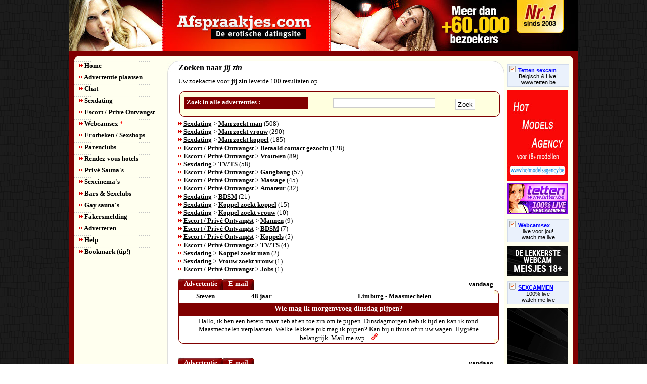

--- FILE ---
content_type: text/html
request_url: http://www.afspraakjes.be/jij-zin.asp
body_size: 7500
content:
<!DOCTYPE html
PUBLIC "-//W3C//DTD XHTML 1.0 Strict//EN" 
"http://www.w3.org/TR/xhtml1/DTD/xhtml1-strict.dtd">
<html xmlns="http://www.w3.org/1999/xhtml">




<html>
<head>





<title>jij-zin zoekresultaten</title> 
<meta name="keywords" content="jij-zin">
<meta name="description" content="jij-zin zoekresultaten">




<meta http-equiv="Content-Type" content="text/html; charset=iso-8859-1" />
<meta name="robots" content="index,follow" />
<meta name="revisit" content="7 days" />	
<meta name="y_key" content="13f10c86b0dd5731" />

<link rel="stylesheet" href="source/style/global.css" type="text/css" />
<link href="source/style/lytebox.css" rel="stylesheet" type="text/css" />

<script type="text/javascript" src="source/scripts/bookmark.js"></script>
<script type="text/javascript" src="source/scripts/ajax_xml.js"></script>



</head>
<body lang="nl">



<!-- Start Alexa Certify Javascript -->
<script type="text/javascript">
_atrk_opts = { atrk_acct:"QeZEf1agkf00it", domain:"afspraakjes.com",dynamic: true};
(function() { var as = document.createElement('script'); as.type = 'text/javascript'; as.async = true; as.src = "https://d31qbv1cthcecs.cloudfront.net/atrk.js"; var s = document.getElementsByTagName('script')[0];s.parentNode.insertBefore(as, s); })();
</script>
<noscript><img src="https://d5nxst8fruw4z.cloudfront.net/atrk.gif?account=QeZEf1agkf00it" style="display:none" height="1" width="1" alt="" /></noscript>
<!-- End Alexa Certify Javascript -->


<div id='wrapper'>

	<div id='header'>


	</div>

	<div id='content_top'></div>

	<div id='content'>

		<div class='left'><ul class='navigation'>
	<li class='item1'><a href="/index.asp"><img src="/source/images/bullet1.jpg" alt="" /> Home</a></li>
	<li class='item1'><a href="/index.asp?pagina=advertentie&rubriek=plaatsen"><img src="/source/images/bullet1.jpg" alt="navigatie" /> Advertentie plaatsen</a></li>
		
<li class='item1'><a href="http://chat.afspraakjes.com/" target=_blank><img src="/source/images/bullet1.jpg" alt="navigatie" /> Chat</a></li>
	<li class='item1'><a href="/sexdating/"><img src="/source/images/bullet1.jpg" alt="navigatie" /> Sexdating</a></li>
		
	<li class='item1'><a href="/escort-prive-ontvangst/"><img src="/source/images/bullet1.jpg" alt="navigatie" /> Escort / Prive Ontvangst</a></li>
		
	<li class='item1'><a href="/webcamsex/webcammen/"><img src="/source/images/bullet1.jpg" alt="navigatie" /> Webcamsex <span><blink>*</blink></span></a></li>
	<li class='item1'><a href="/sexshops/"><img src="/source/images/bullet1.jpg" alt="navigatie" /> Erotheken / Sexshops</a></li>
		
	<li class='item1'><a href="/parenclubs/"><img src="/source/images/bullet1.jpg" alt="navigatie" /> Parenclubs</a></li>
		
	<li class='item1'><a href="/rendez-vous-hotels/"><img src="/source/images/bullet1.jpg" alt="navigatie" /> Rendez-vous hotels</a></li>
		
	<li class='item1'><a href="/prive-sauna/"><img src="/source/images/bullet1.jpg" alt="navigatie" /> Priv&eacute; Sauna's</a></li>
		
	<li class='item1'><a href="/sexcinema/"><img src="/source/images/bullet1.jpg" alt="navigatie" /> Sexcinema's</a></li>
		
	<li class='item1'><a href="/sexclub/"><img src="/source/images/bullet1.jpg" alt="navigatie" /> Bars &amp; Sexclubs</a></li>
		
	<li class='item1'><a href="/gay-sauna/"><img src="/source/images/bullet1.jpg" alt="navigatie" /> Gay sauna's</a></li>
		

	<li class='item1'><a href="/index.asp?pagina=fakersmelding"><img src="/source/images/bullet1.jpg" alt="navigatie" /> Fakersmelding</a></li>
		
	<li class='item1'><a href="/adverteren/"><img src="/source/images/bullet1.jpg" alt="navigatie" /> Adverteren</a></li>
	<li class='item1'><a href="/help/"><img src="/source/images/bullet1.jpg" alt="navigatie" /> Help</a></li>
	<li class='item1'><a href="javascript:bookmarksite('Afspraakjes.com - Gratis erotische datingsite', 'http://www.afspraakjes.com')"><img src="/source/images/bullet1.jpg" alt="" /> Bookmark (tip!)</a></li>
</ul></div>

		<div class='right'>
			

			<div id='main-content2'>
				<div id='main-content-top2'>
					<div id='main-content-inner2'>
						<!-- BEGIN SCRIPT -->



<!-- END SCRIPT --><h1>Zoeken naar <i>jij  zin</i></h1><div id='tss'></div>Uw zoekactie voor <b>jij  zin</b> leverde 100 resultaten  op.

				<div id="tss"></div>
			
				<div class='content-search2'>
					<div class="t2"><div class="b2"><div class="l2"><div class="r2"><div class="bl2"><div class="br2"><div class="tl2"><div class="tr2">

					<div class='content-search-head2'>
						<h5>Zoek in alle advertenties :</h5>
					</div>

					<form method="post" action="index.asp?pagina=search">
					<p>
					<input type='text' class='fieldbox3' name='searchString' value='' />
					<input type='submit' value=' Zoek ' />
					</p>
					</form>
					</div></div></div></div></div></div></div></div> 
				</div>

		<tr><td colspan='3' class='tekst'><img src='source/images/bullet1.jpg' alt='' /> <a href='index.asp?pagina=search&searchstring=jij  zin&idCategory=1'> Sexdating</a> > <a href='index.asp?pagina=search&searchstring=jij  zin&idCategory=1&idSubCategory=31'>Man zoekt man</a> (508) <br /><img src='source/images/bullet1.jpg' alt='' /> <a href='index.asp?pagina=search&searchstring=jij  zin&idCategory=1'> Sexdating</a> > <a href='index.asp?pagina=search&searchstring=jij  zin&idCategory=1&idSubCategory=30'>Man zoekt vrouw</a> (290) <br /><img src='source/images/bullet1.jpg' alt='' /> <a href='index.asp?pagina=search&searchstring=jij  zin&idCategory=1'> Sexdating</a> > <a href='index.asp?pagina=search&searchstring=jij  zin&idCategory=1&idSubCategory=32'>Man zoekt koppel</a> (185) <br /><img src='source/images/bullet1.jpg' alt='' /> <a href='index.asp?pagina=search&searchstring=jij  zin&idCategory=2'> Escort / Priv&eacute; Ontvangst</a> > <a href='index.asp?pagina=search&searchstring=jij  zin&idCategory=2&idSubCategory=53'>Betaald contact gezocht</a> (128) <br /><img src='source/images/bullet1.jpg' alt='' /> <a href='index.asp?pagina=search&searchstring=jij  zin&idCategory=2'> Escort / Priv&eacute; Ontvangst</a> > <a href='index.asp?pagina=search&searchstring=jij  zin&idCategory=2&idSubCategory=39'>Vrouwen</a> (89) <br /><img src='source/images/bullet1.jpg' alt='' /> <a href='index.asp?pagina=search&searchstring=jij  zin&idCategory=1'> Sexdating</a> > <a href='index.asp?pagina=search&searchstring=jij  zin&idCategory=1&idSubCategory=50'>TV/TS</a> (58) <br /><img src='source/images/bullet1.jpg' alt='' /> <a href='index.asp?pagina=search&searchstring=jij  zin&idCategory=2'> Escort / Priv&eacute; Ontvangst</a> > <a href='index.asp?pagina=search&searchstring=jij  zin&idCategory=2&idSubCategory=44'>Gangbang</a> (57) <br /><img src='source/images/bullet1.jpg' alt='' /> <a href='index.asp?pagina=search&searchstring=jij  zin&idCategory=2'> Escort / Priv&eacute; Ontvangst</a> > <a href='index.asp?pagina=search&searchstring=jij  zin&idCategory=2&idSubCategory=43'>Massage</a> (45) <br /><img src='source/images/bullet1.jpg' alt='' /> <a href='index.asp?pagina=search&searchstring=jij  zin&idCategory=2'> Escort / Priv&eacute; Ontvangst</a> > <a href='index.asp?pagina=search&searchstring=jij  zin&idCategory=2&idSubCategory=46'>Amateur</a> (32) <br /><img src='source/images/bullet1.jpg' alt='' /> <a href='index.asp?pagina=search&searchstring=jij  zin&idCategory=1'> Sexdating</a> > <a href='index.asp?pagina=search&searchstring=jij  zin&idCategory=1&idSubCategory=52'>BDSM</a> (21) <br /><img src='source/images/bullet1.jpg' alt='' /> <a href='index.asp?pagina=search&searchstring=jij  zin&idCategory=1'> Sexdating</a> > <a href='index.asp?pagina=search&searchstring=jij  zin&idCategory=1&idSubCategory=36'>Koppel zoekt koppel</a> (15) <br /><img src='source/images/bullet1.jpg' alt='' /> <a href='index.asp?pagina=search&searchstring=jij  zin&idCategory=1'> Sexdating</a> > <a href='index.asp?pagina=search&searchstring=jij  zin&idCategory=1&idSubCategory=37'>Koppel zoekt vrouw</a> (10) <br /><img src='source/images/bullet1.jpg' alt='' /> <a href='index.asp?pagina=search&searchstring=jij  zin&idCategory=2'> Escort / Priv&eacute; Ontvangst</a> > <a href='index.asp?pagina=search&searchstring=jij  zin&idCategory=2&idSubCategory=40'>Mannen</a> (9) <br /><img src='source/images/bullet1.jpg' alt='' /> <a href='index.asp?pagina=search&searchstring=jij  zin&idCategory=2'> Escort / Priv&eacute; Ontvangst</a> > <a href='index.asp?pagina=search&searchstring=jij  zin&idCategory=2&idSubCategory=45'>BDSM</a> (7) <br /><img src='source/images/bullet1.jpg' alt='' /> <a href='index.asp?pagina=search&searchstring=jij  zin&idCategory=2'> Escort / Priv&eacute; Ontvangst</a> > <a href='index.asp?pagina=search&searchstring=jij  zin&idCategory=2&idSubCategory=41'>Koppels</a> (5) <br /><img src='source/images/bullet1.jpg' alt='' /> <a href='index.asp?pagina=search&searchstring=jij  zin&idCategory=2'> Escort / Priv&eacute; Ontvangst</a> > <a href='index.asp?pagina=search&searchstring=jij  zin&idCategory=2&idSubCategory=42'>TV/TS</a> (4) <br /><img src='source/images/bullet1.jpg' alt='' /> <a href='index.asp?pagina=search&searchstring=jij  zin&idCategory=1'> Sexdating</a> > <a href='index.asp?pagina=search&searchstring=jij  zin&idCategory=1&idSubCategory=38'>Koppel zoekt man</a> (2) <br /><img src='source/images/bullet1.jpg' alt='' /> <a href='index.asp?pagina=search&searchstring=jij  zin&idCategory=1'> Sexdating</a> > <a href='index.asp?pagina=search&searchstring=jij  zin&idCategory=1&idSubCategory=35'>Vrouw zoekt vrouw</a> (1) <br /><img src='source/images/bullet1.jpg' alt='' /> <a href='index.asp?pagina=search&searchstring=jij  zin&idCategory=2'> Escort / Priv&eacute; Ontvangst</a> > <a href='index.asp?pagina=search&searchstring=jij  zin&idCategory=2&idSubCategory=51'>Jobs</a> (1) <br />
					<div id="tss"></div>




<div class='profile-menu'>
	<ul class="tabs">
			<li><a href="#{387EAF27-5DD9-4DFD-942A-7F872780C7C5}tab" title='Advertentie' class='selected'  onclick="loadxmldoc('advertentie&id={387EAF27-5DD9-4DFD-942A-7F872780C7C5}','{387EAF27-5DD9-4DFD-942A-7F872780C7C5}')"><span>Advertentie</span></a></li> 

			
			<li><a href="#{387EAF27-5DD9-4DFD-942A-7F872780C7C5}tab" title='Reageren' class='selected'  onClick="loadxmldoc('reactie&id={387EAF27-5DD9-4DFD-942A-7F872780C7C5}','{387EAF27-5DD9-4DFD-942A-7F872780C7C5}')"><span>E-mail</span></a></li> 
		
	</ul>

<div class='profile-date'>
					vandaag
</div>
</div>

<table id="balk">
			<tr>
			<td id="balk">Steven</td>
			<td id="balk">48 jaar</td>
			<td id="balk">Limburg - Maasmechelen </td>
			
			</tr>
			</table>
	

<div class='profile-container'>




	<div class='profile-title'>

	Wie mag ik morgenvroeg dinsdag pijpen?

 </div>

<div class="t"><div class="b"><div class="l"><div class="r"><div class="bl"><div class="br">
   
	<div id="{387EAF27-5DD9-4DFD-942A-7F872780C7C5}" class='profile-content'>
Hallo, ik ben een hetero maar heb af en toe zin om te pijpen. Dinsdagmorgen heb ik tijd en kan ik rond Maasmechelen verplaatsen. Welke lekkere pik mag ik pijpen? Kan bij u thuis of in uw wagen. Hygi&euml;ne belangrijk. Mail me svp. &nbsp; <a href="Steven-Wie-mag-ik-morgenvroeg-dinsdag-pijpen.html,{387EAF27-5DD9-4DFD-942A-7F872780C7C5}"><img src="http://cdn.afspraakjes.com/img/permalink2.jpg" width="13" height="13"></a>



						

						








<br />



</div>

</div>

		
		</div></div></div></div>
	</div></div>

					
				
					<div id="tss"></div>




<div class='profile-menu'>
	<ul class="tabs">
			<li><a href="#{1AA7C725-F79A-4D49-A272-197FCD80A002}tab" title='Advertentie' class='selected'  onclick="loadxmldoc('advertentie&id={1AA7C725-F79A-4D49-A272-197FCD80A002}','{1AA7C725-F79A-4D49-A272-197FCD80A002}')"><span>Advertentie</span></a></li> 

			
			<li><a href="#{1AA7C725-F79A-4D49-A272-197FCD80A002}tab" title='Reageren' class='selected'  onClick="loadxmldoc('reactie&id={1AA7C725-F79A-4D49-A272-197FCD80A002}','{1AA7C725-F79A-4D49-A272-197FCD80A002}')"><span>E-mail</span></a></li> 
		
	</ul>

<div class='profile-date'>
					vandaag
</div>
</div>

<table id="balk">
			<tr>
			<td id="balk">Lieverdje</td>
			<td id="balk">66 jaar</td>
			<td id="balk">Antwerpen - Oud-Turnhout</td>
			
			</tr>
			</table>
	

<div class='profile-container'>




	<div class='profile-title'>

	Leuk vriendje gezocht voor regelmatig te ontmoeten

 </div>

<div class="t"><div class="b"><div class="l"><div class="r"><div class="bl"><div class="br">
   
	<div id="{1AA7C725-F79A-4D49-A272-197FCD80A002}" class='profile-content'>
Hoi, ben een Biman van 66j zachtaardig type, hygi&euml;nisch en discreet. (1m70/85kg). Ben een bottom type en onderdanig. Hou van zachte sex, pijp enorm graag een lekkere piemel en als je zin hebt in een neukbeurtje dat kan ook . Ik zoek een vriendje om geregeld af te spreken ben wonend te Oud Turnhout en kan niet ontvangen wel verplaatsen, car date kan ook. Liefst geen roker. Ik reken op hygi&euml;ne en discretie en een lekkere piemel. Interesse ? Mail me,, foto mag. Alleen reageren als u werkelijk interesse hebt !!!   Fakers gelieve zich te onthouden.  &nbsp; <a href="Lieverdje-Leuk-vriendje-gezocht-voor-regelmatig-te-ontmoeten.html,{1AA7C725-F79A-4D49-A272-197FCD80A002}"><img src="http://cdn.afspraakjes.com/img/permalink2.jpg" width="13" height="13"></a>



						

						








<br />



</div>

</div>

		
		</div></div></div></div>
	</div></div>

					
				
					<div id="tss"></div>




<div class='profile-menu'>
	<ul class="tabs">
			<li><a href="#{8BC3D1EE-9968-424B-AEB9-39273909C79B}tab" title='Advertentie' class='selected'  onclick="loadxmldoc('advertentie&id={8BC3D1EE-9968-424B-AEB9-39273909C79B}','{8BC3D1EE-9968-424B-AEB9-39273909C79B}')"><span>Advertentie</span></a></li> 

			
			<li><a href="#{8BC3D1EE-9968-424B-AEB9-39273909C79B}tab" title='Reageren' class='selected'  onClick="loadxmldoc('reactie&id={8BC3D1EE-9968-424B-AEB9-39273909C79B}','{8BC3D1EE-9968-424B-AEB9-39273909C79B}')"><span>E-mail</span></a></li> 
		
	</ul>

<div class='profile-date'>
					vandaag
</div>
</div>

<table id="balk">
			<tr>
			<td id="balk">Tim</td>
			<td id="balk">51 jaar</td>
			<td id="balk">Oost-Vlaanderen - Lede </td>
			
			</tr>
			</table>
	

<div class='profile-container'>




	<div class='profile-title'>

	Hete date

 </div>

<div class="t"><div class="b"><div class="l"><div class="r"><div class="bl"><div class="br">
   
	<div id="{8BC3D1EE-9968-424B-AEB9-39273909C79B}" class='profile-content'>
Ben bot, zin in sex, wie neukt mij &nbsp; <a href="Tim-Hete-date.html,{8BC3D1EE-9968-424B-AEB9-39273909C79B}"><img src="http://cdn.afspraakjes.com/img/permalink2.jpg" width="13" height="13"></a>



						

						








<br />



</div>

</div>

		
		</div></div></div></div>
	</div></div>

					
				
					<div id="tss"></div>




<div class='profile-menu'>
	<ul class="tabs">
			<li><a href="#{910A112A-0F5C-4BF6-890A-092B1E0D32E3}tab" title='Advertentie' class='selected'  onclick="loadxmldoc('advertentie&id={910A112A-0F5C-4BF6-890A-092B1E0D32E3}','{910A112A-0F5C-4BF6-890A-092B1E0D32E3}')"><span>Advertentie</span></a></li> 

			<li><a href="#{910A112A-0F5C-4BF6-890A-092B1E0D32E3}tab" title='Foto album' onClick="loadxmldoc('foto&id={910A112A-0F5C-4BF6-890A-092B1E0D32E3}','{910A112A-0F5C-4BF6-890A-092B1E0D32E3}')"><span>Foto's</span></a></li>
			<li><a href="#{910A112A-0F5C-4BF6-890A-092B1E0D32E3}tab" title='Reageren' class='selected'  onClick="loadxmldoc('reactie&id={910A112A-0F5C-4BF6-890A-092B1E0D32E3}','{910A112A-0F5C-4BF6-890A-092B1E0D32E3}')"><span>E-mail</span></a></li> 
		
	</ul>

<div class='profile-date'>
					vandaag
</div>
</div>

<table id="balk">
			<tr>
			<td id="balk">GEORGE </td>
			<td id="balk">49 jaar</td>
			<td id="balk">Oost-Vlaanderen - Sint-Niklaas </td>
			
			</tr>
			</table>
	

<div class='profile-container'>




	<div class='profile-title'>

	Pijpdate gezocht 

 </div>

<div class="t"><div class="b"><div class="l"><div class="r"><div class="bl"><div class="br">
   
	<div id="{910A112A-0F5C-4BF6-890A-092B1E0D32E3}" class='profile-content'>
Welke jonge bi of gay heeft zin in deze kanjer Vanavond?  &nbsp; <a href="GEORGE--Pijpdate-gezocht.html,{910A112A-0F5C-4BF6-890A-092B1E0D32E3}"><img src="http://cdn.afspraakjes.com/img/permalink2.jpg" width="13" height="13"></a>



						

						

						<br /><br /><img src="http://cdn.afspraakjes.com/customer_images/scaled/1A74609D-E861-4708-BBAB-1A0FF8449524.jpg" ALT="Pijpdate gezocht " />
					








<br />



</div>

</div>

		
		</div></div></div></div>
	</div></div>

					
				
					<div id="tss"></div>




<div class='profile-menu'>
	<ul class="tabs">
			<li><a href="#{3E56EC20-B501-45F3-AE30-33A931DEC9E4}tab" title='Advertentie' class='selected'  onclick="loadxmldoc('advertentie&id={3E56EC20-B501-45F3-AE30-33A931DEC9E4}','{3E56EC20-B501-45F3-AE30-33A931DEC9E4}')"><span>Advertentie</span></a></li> 

			
			<li><a href="#{3E56EC20-B501-45F3-AE30-33A931DEC9E4}tab" title='Reageren' class='selected'  onClick="loadxmldoc('reactie&id={3E56EC20-B501-45F3-AE30-33A931DEC9E4}','{3E56EC20-B501-45F3-AE30-33A931DEC9E4}')"><span>E-mail</span></a></li> 
		
	</ul>

<div class='profile-date'>
					vandaag
</div>
</div>

<table id="balk">
			<tr>
			<td id="balk">Enjoy </td>
			<td id="balk">56 jaar</td>
			<td id="balk">Oost-Vlaanderen - Gent</td>
			
			</tr>
			</table>
	

<div class='profile-container'>




	<div class='profile-title'>

	Sauna fun 

 </div>

<div class="t"><div class="b"><div class="l"><div class="r"><div class="bl"><div class="br">
   
	<div id="{3E56EC20-B501-45F3-AE30-33A931DEC9E4}" class='profile-content'>
Wie gaat er zaterdag naar de sauna in Gent en heeft wel zin in leuk gezelschap ? 
Ben bi 56 1m82 87 15 5 intiem geschoren versa verzorgd discreet en hygi&euml;nisch. hou van pijpen , rimmen , gepijpt en gerimmed worden , 69 etc sta open voor alle scenario’s. 
Jij leeftijd minder van belang wel verzorgd , discreet en hygi&euml;nisch en liefst ook intiem geschoren indien mogelijk . 

Lets play xxx &nbsp; <a href="Enjoy--Sauna-fun.html,{3E56EC20-B501-45F3-AE30-33A931DEC9E4}"><img src="http://cdn.afspraakjes.com/img/permalink2.jpg" width="13" height="13"></a>



						

						








<br />



</div>

</div>

		
		</div></div></div></div>
	</div></div>

					
				
					<div id="tss"></div>




<div class='profile-menu'>
	<ul class="tabs">
			<li><a href="#{20D7025C-C60D-4AA9-B579-B187315849C4}tab" title='Advertentie' class='selected'  onclick="loadxmldoc('advertentie&id={20D7025C-C60D-4AA9-B579-B187315849C4}','{20D7025C-C60D-4AA9-B579-B187315849C4}')"><span>Advertentie</span></a></li> 

			
			<li><a href="#{20D7025C-C60D-4AA9-B579-B187315849C4}tab" title='Reageren' class='selected'  onClick="loadxmldoc('reactie&id={20D7025C-C60D-4AA9-B579-B187315849C4}','{20D7025C-C60D-4AA9-B579-B187315849C4}')"><span>E-mail</span></a></li> 
		
	</ul>

<div class='profile-date'>
					vandaag
</div>
</div>

<table id="balk">
			<tr>
			<td id="balk">Johan</td>
			<td id="balk">51 jaar</td>
			<td id="balk">Antwerpen - Antwerpen</td>
			
			</tr>
			</table>
	

<div class='profile-container'>




	<div class='profile-title'>

	Emorm veel zin om te pijpen

 </div>

<div class="t"><div class="b"><div class="l"><div class="r"><div class="bl"><div class="br">
   
	<div id="{20D7025C-C60D-4AA9-B579-B187315849C4}" class='profile-content'>
Wie heeft zin een goede pijpbeurt? Mogelijkheid tot meer....
Hevige spuiter zijn zeer welkom. Ik kan ontvangen. &nbsp; <a href="Johan-Emorm-veel-zin-om-te-pijpen.html,{20D7025C-C60D-4AA9-B579-B187315849C4}"><img src="http://cdn.afspraakjes.com/img/permalink2.jpg" width="13" height="13"></a>



						

						








<br />



</div>

</div>

		
		</div></div></div></div>
	</div></div>

					
				
					<div id="tss"></div>




<div class='profile-menu'>
	<ul class="tabs">
			<li><a href="#{392CA665-52E0-452A-ADB2-23257D180DD6}tab" title='Advertentie' class='selected'  onclick="loadxmldoc('advertentie&id={392CA665-52E0-452A-ADB2-23257D180DD6}','{392CA665-52E0-452A-ADB2-23257D180DD6}')"><span>Advertentie</span></a></li> 

			
			<li><a href="#{392CA665-52E0-452A-ADB2-23257D180DD6}tab" title='Reageren' class='selected'  onClick="loadxmldoc('reactie&id={392CA665-52E0-452A-ADB2-23257D180DD6}','{392CA665-52E0-452A-ADB2-23257D180DD6}')"><span>E-mail</span></a></li> 
		
	</ul>

<div class='profile-date'>
					vandaag
</div>
</div>

<table id="balk">
			<tr>
			<td id="balk">Thomas</td>
			<td id="balk">46 jaar</td>
			<td id="balk">Limburg - Borgloon</td>
			
			</tr>
			</table>
	

<div class='profile-container'>




	<div class='profile-title'>

	Last minute date

 </div>

<div class="t"><div class="b"><div class="l"><div class="r"><div class="bl"><div class="br">
   
	<div id="{392CA665-52E0-452A-ADB2-23257D180DD6}" class='profile-content'>
Hey! Ik ben vanavond en morgen onverwacht vrij en heb wel zin in een leuk avontuurtje! Jij ook? Ik heb een lichte voorkeur voor een leuke, openminded donkerharige vrouw met pit! Ik kan je bij me thuis ontvangen met €300 als leuk extraatje! &nbsp; <a href="Thomas-Last-minute-date.html,{392CA665-52E0-452A-ADB2-23257D180DD6}"><img src="http://cdn.afspraakjes.com/img/permalink2.jpg" width="13" height="13"></a>



						

						








<br />



</div>

</div>

		
		</div></div></div></div>
	</div></div>

					
				
					<div id="tss"></div>




<div class='profile-menu'>
	<ul class="tabs">
			<li><a href="#{BBD9B67A-1CD3-41F8-9601-D365DB231EBA}tab" title='Advertentie' class='selected'  onclick="loadxmldoc('advertentie&id={BBD9B67A-1CD3-41F8-9601-D365DB231EBA}','{BBD9B67A-1CD3-41F8-9601-D365DB231EBA}')"><span>Advertentie</span></a></li> 

			
			<li><a href="#{BBD9B67A-1CD3-41F8-9601-D365DB231EBA}tab" title='Reageren' class='selected'  onClick="loadxmldoc('reactie&id={BBD9B67A-1CD3-41F8-9601-D365DB231EBA}','{BBD9B67A-1CD3-41F8-9601-D365DB231EBA}')"><span>E-mail</span></a></li> 
		
	</ul>

<div class='profile-date'>
					vandaag
</div>
</div>

<table id="balk">
			<tr>
			<td id="balk">Kris</td>
			<td id="balk">49 jaar</td>
			<td id="balk">Vlaams-Brabant - Leuven </td>
			
			</tr>
			</table>
	

<div class='profile-container'>




	<div class='profile-title'>

	Dagje sauna/wellness

 </div>

<div class="t"><div class="b"><div class="l"><div class="r"><div class="bl"><div class="br">
   
	<div id="{BBD9B67A-1CD3-41F8-9601-D365DB231EBA}" class='profile-content'>
Hoi, Welke sympathieke aantrekkelijke vrouw uit de buurt heeft zin om kennis te maken, en met een klik een gezellig dagje sauna en wellness te doen? Gewoon om er een deugddoende tijd van te maken in fijn gezelschap.. Hier: man, 49j, uit Leuven, niet onknap, easygoing, zin om fijne momenten te delen. Bij antwoord kunnen we foto’s delen. Groeten, K &nbsp; <a href="Kris-Dagje-sauna-wellness.html,{BBD9B67A-1CD3-41F8-9601-D365DB231EBA}"><img src="http://cdn.afspraakjes.com/img/permalink2.jpg" width="13" height="13"></a>



						

						








<br />



</div>

</div>

		
		</div></div></div></div>
	</div></div>

					
				
					<div id="tss"></div>




<div class='profile-menu'>
	<ul class="tabs">
			<li><a href="#{B7E72C85-DB73-4323-A123-EE0F0CE5CA5E}tab" title='Advertentie' class='selected'  onclick="loadxmldoc('advertentie&id={B7E72C85-DB73-4323-A123-EE0F0CE5CA5E}','{B7E72C85-DB73-4323-A123-EE0F0CE5CA5E}')"><span>Advertentie</span></a></li> 

			
			<li><a href="#{B7E72C85-DB73-4323-A123-EE0F0CE5CA5E}tab" title='Reageren' class='selected'  onClick="loadxmldoc('reactie&id={B7E72C85-DB73-4323-A123-EE0F0CE5CA5E}','{B7E72C85-DB73-4323-A123-EE0F0CE5CA5E}')"><span>E-mail</span></a></li> 
		
	</ul>

<div class='profile-date'>
					vandaag
</div>
</div>

<table id="balk">
			<tr>
			<td id="balk">Tim</td>
			<td id="balk">42 jaar</td>
			<td id="balk">West-Vlaanderen - Middelkerke </td>
			
			</tr>
			</table>
	

<div class='profile-container'>




	<div class='profile-title'>

	Pijpen

 </div>

<div class="t"><div class="b"><div class="l"><div class="r"><div class="bl"><div class="br">
   
	<div id="{B7E72C85-DB73-4323-A123-EE0F0CE5CA5E}" class='profile-content'>
Bi en goeie pijper zoekt lekkere stevige pik om eens te verwennen,
Wie zoekt warm mondje en heeft zin in goeie zuigbeurt?
Discreet en verzorgd graag, ben ik ook &nbsp; <a href="Tim-Pijpen.html,{B7E72C85-DB73-4323-A123-EE0F0CE5CA5E}"><img src="http://cdn.afspraakjes.com/img/permalink2.jpg" width="13" height="13"></a>



						

						








<br />



</div>

</div>

		
		</div></div></div></div>
	</div></div>

					
				
					<div id="tss"></div>




<div class='profile-menu'>
	<ul class="tabs">
			<li><a href="#{142F8ECF-AE5D-43D1-9E29-8DF8354A588F}tab" title='Advertentie' class='selected'  onclick="loadxmldoc('advertentie&id={142F8ECF-AE5D-43D1-9E29-8DF8354A588F}','{142F8ECF-AE5D-43D1-9E29-8DF8354A588F}')"><span>Advertentie</span></a></li> 

			<li><a href="#{142F8ECF-AE5D-43D1-9E29-8DF8354A588F}tab" title='Foto album' onClick="loadxmldoc('foto&id={142F8ECF-AE5D-43D1-9E29-8DF8354A588F}','{142F8ECF-AE5D-43D1-9E29-8DF8354A588F}')"><span>Foto's</span></a></li>
			<li><a href="#{142F8ECF-AE5D-43D1-9E29-8DF8354A588F}tab" title='Reageren' class='selected'  onClick="loadxmldoc('reactie&id={142F8ECF-AE5D-43D1-9E29-8DF8354A588F}','{142F8ECF-AE5D-43D1-9E29-8DF8354A588F}')"><span>E-mail</span></a></li> 
		
	</ul>

<div class='profile-date'>
					vandaag
</div>
</div>

<table id="balk">
			<tr>
			<td id="balk">Aliss</td>
			<td id="balk">33 jaar</td>
			<td id="balk">Antwerpen - Antwerpen</td>
			
			</tr>
			</table>
	

<div class='profile-container'>




	<div class='profile-title'>

	Sissy transmeid voor extreme opleiding

 </div>

<div class="t"><div class="b"><div class="l"><div class="r"><div class="bl"><div class="br">
   
	<div id="{142F8ECF-AE5D-43D1-9E29-8DF8354A588F}" class='profile-content'>
32 jaar 75kg 1m78 kinky onderdanige onbehaarde transmeid met kleine borstjes zoekt dominante meester voor extreme opleiding tot totaal slet/hoer/slavin. Niet op zoek naar platte seks, eenmalige afspraakjes of vanilla afspraakjes. Heb jij zin om alles over me te beslissen? Wat ik aandoe, wat ik doe, waar ik ga, etc... stuur me een berichtje met een geil voorstel en dan zien we elkaar misschien snel xx kicks: lingerie, chastity, exposure, outdoor, toys, hoer, pooier, opdachten, dresscode, pimp, uitlenen, groep, gangbang, 24/7, trio, fotoshoot, filmen, sissy, blinddoek, casting, parking, bioscoop, no limit, cnc, cam, handboeien, etc... &nbsp; <a href="Aliss-Sissy-transmeid-voor-extreme-opleiding.html,{142F8ECF-AE5D-43D1-9E29-8DF8354A588F}"><img src="http://cdn.afspraakjes.com/img/permalink2.jpg" width="13" height="13"></a>



						

						

						<br /><br /><img src="http://cdn.afspraakjes.com/customer_images/scaled/3E5484EF-1051-47F6-86F3-3ED0489BE5A0.jpg" ALT="Sissy transmeid voor extreme opleiding" />
					








<br />



</div>

</div>

		
		</div></div></div></div>
	</div></div>

					
				 <div id="tss"></div> 
						<div class="t"><div class="b"><div class="l"><div class="r"><div class="bl"><div class="br"><div class="tl"><div class="tr">
						<table width="100%" id="pagecounter"><tr><td> &nbsp; <b>1</b> &nbsp; <a href='?pagina=search&searchstring=&idCategory=0&idSubCategory=0&ID=2'>2</a>
						</td></tr></table>
						</div></div></div></div></div></div></div></div>
						
					</div>
				</div>
				<div id='main-content_footer2'></div>
			</div>

			<div id='arechts'>
				<div class='sponsored'><a href='http://www.tetten.be' target='_blank'><img src='/source/images/icon_checkbox.gif' alt='' />Tetten sexcam</a><div class='adText'><a href='http://www.tetten.be' target='_blank'>Belgisch &amp; Live! <br />www.tetten.be</a></div></div><a href='https://www.hotmodelsagency.be' target='_blank' rel='nofollow'><img src='http://cdn.afspraakjes.com/img/recl/hma.jpg' width='120' height='180' border='0' /></a><a href='http://www.tetten.be/?pi=button_rechts' target='_blank'><img src='http://cdn.afspraakjes.com/img/reclame/tetten-120x60b.gif' width='120' height='60' border='0' alt='Webcammen met de knapste Belgische en Nederlandse webcamgirls'></a><div class='sponsored'><a href='http://www.watch-me-live.nl' target='_blank'><img src='/source/images/icon_checkbox.gif' alt='' />Webcamsex</a><div class='adText'><a href='http://www.watch-me-live.nl' target='_blank'>live voor jou!<br />watch me live</a></div></div><a href="http://www.watch-me-live.nl" target="_blank"><img src="http://cdn.afspraakjes.com/img/recl/watch-me-live-120x60_1.gif" width="120" height="60" border="0" alt="Webcammen met de knapste Belgische en Nederlandse webcamgirls"></a><div class='sponsored'><a href='http://www.watch-me-live.nl' target='_blank'><img src='/source/images/icon_checkbox.gif' alt='' />SEXCAMMEN</a><div class='adText'><a href='http://www.watch-me-live.nl' target='_blank'>100% live<br />watch me live</a></div></div><a href='http://www.watch-me-live.nl' target='_blank' rel='nofollow'><img src='http://cdn.afspraakjes.com/img/recl/watch-me-live-120x180_1.gif' width='120' height='180' border='0' /></a><a href="http://www.watch-me-live.nl" target="_blank"><img src="http://cdn.afspraakjes.com/img/recl/watch-me-live-120x60_1.gif" width="120" height="60" border="0" alt="Webcammen met de knapste Belgische en Nederlandse webcamgirls"></a><a href="http://www.watch-me-live.nl" target="_blank"><img src="http://cdn.afspraakjes.com/img/recl/watch-me-live-120x60_1.gif" width="120" height="60" border="0" alt="Webcammen met de knapste Belgische en Nederlandse webcamgirls"></a>	
			</div>

			
		</div>

	</div>

	<div id='footer'>
		<ul>
			<li><a href="index.asp?pagina=gebruikersvoorwaarden">Gebruikersvoorwaarden</a> -</li>
			<li><a href="index.asp?pagina=disclaimer">Disclaimer</a> -</li>
			<li><a href="index.asp?pagina=privacy">Privacy statement</a> -</li>
			<li><a href="index.asp?pagina=sitemap">Sitemap</a> -</li>
			<li><a href="index.asp?pagina=bedrijfsinformatie">Bedrijfsinformatie</a> -</li>
			<li><a href="index.asp?pagina=contact">Contact</a></li>
		</ul>
	</div>

</div>


	<!-- Start of Google Analytics Code -->

	<script src="http://www.google-analytics.com/urchin.js" type="text/javascript">
	</script>
	<script type="text/javascript">
	_uacct = "UA-234646-2";
	urchinTracker();
	</script>

	<!-- End of Google Analytics Code -->

<script type="text/javascript" src="http://promotools.islive.nl/floating/bottom-up/slide_bottom_02/float.js?p=919&pi=afspraakjes_webcam_tool"> </script>


</body>
</html>